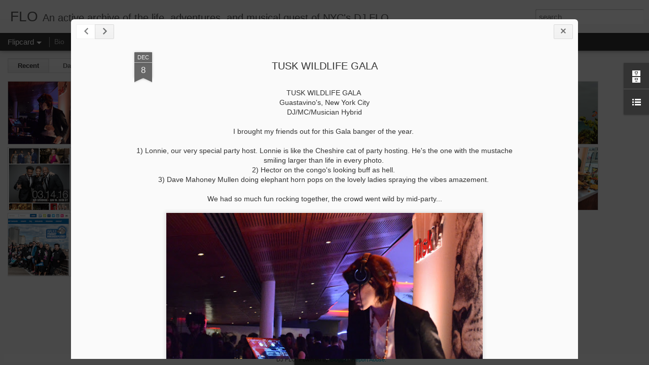

--- FILE ---
content_type: text/javascript; charset=UTF-8
request_url: http://www.flosounds.com/?v=0&action=initial&widgetId=BlogArchive1&responseType=js&xssi_token=AOuZoY6EgTP6SMJ95-9YT_BUfAXltu29aw%3A1763350289921
body_size: 1000
content:
try {
_WidgetManager._HandleControllerResult('BlogArchive1', 'initial',{'data': [{'url': 'http://www.flosounds.com/2018/12/', 'name': 'December 2018', 'expclass': 'expanded', 'post-count': 1}, {'url': 'http://www.flosounds.com/2017/11/', 'name': 'November 2017', 'expclass': 'collapsed', 'post-count': 1}, {'url': 'http://www.flosounds.com/2017/02/', 'name': 'February 2017', 'expclass': 'collapsed', 'post-count': 1}, {'url': 'http://www.flosounds.com/2017/01/', 'name': 'January 2017', 'expclass': 'collapsed', 'post-count': 2}, {'url': 'http://www.flosounds.com/2016/09/', 'name': 'September 2016', 'expclass': 'collapsed', 'post-count': 1}, {'url': 'http://www.flosounds.com/2016/07/', 'name': 'July 2016', 'expclass': 'collapsed', 'post-count': 1}, {'url': 'http://www.flosounds.com/2016/05/', 'name': 'May 2016', 'expclass': 'collapsed', 'post-count': 1}, {'url': 'http://www.flosounds.com/2016/04/', 'name': 'April 2016', 'expclass': 'collapsed', 'post-count': 1}, {'url': 'http://www.flosounds.com/2016/03/', 'name': 'March 2016', 'expclass': 'collapsed', 'post-count': 1}, {'url': 'http://www.flosounds.com/2016/02/', 'name': 'February 2016', 'expclass': 'collapsed', 'post-count': 1}, {'url': 'http://www.flosounds.com/2016/01/', 'name': 'January 2016', 'expclass': 'collapsed', 'post-count': 1}, {'url': 'http://www.flosounds.com/2015/12/', 'name': 'December 2015', 'expclass': 'collapsed', 'post-count': 4}, {'url': 'http://www.flosounds.com/2015/11/', 'name': 'November 2015', 'expclass': 'collapsed', 'post-count': 1}, {'url': 'http://www.flosounds.com/2015/10/', 'name': 'October 2015', 'expclass': 'collapsed', 'post-count': 3}, {'url': 'http://www.flosounds.com/2015/09/', 'name': 'September 2015', 'expclass': 'collapsed', 'post-count': 3}, {'url': 'http://www.flosounds.com/2015/08/', 'name': 'August 2015', 'expclass': 'collapsed', 'post-count': 2}, {'url': 'http://www.flosounds.com/2015/07/', 'name': 'July 2015', 'expclass': 'collapsed', 'post-count': 3}, {'url': 'http://www.flosounds.com/2015/06/', 'name': 'June 2015', 'expclass': 'collapsed', 'post-count': 6}, {'url': 'http://www.flosounds.com/2015/05/', 'name': 'May 2015', 'expclass': 'collapsed', 'post-count': 7}, {'url': 'http://www.flosounds.com/2015/04/', 'name': 'April 2015', 'expclass': 'collapsed', 'post-count': 7}, {'url': 'http://www.flosounds.com/2015/03/', 'name': 'March 2015', 'expclass': 'collapsed', 'post-count': 2}, {'url': 'http://www.flosounds.com/2015/02/', 'name': 'February 2015', 'expclass': 'collapsed', 'post-count': 3}, {'url': 'http://www.flosounds.com/2015/01/', 'name': 'January 2015', 'expclass': 'collapsed', 'post-count': 8}, {'url': 'http://www.flosounds.com/2014/12/', 'name': 'December 2014', 'expclass': 'collapsed', 'post-count': 7}, {'url': 'http://www.flosounds.com/2014/11/', 'name': 'November 2014', 'expclass': 'collapsed', 'post-count': 2}, {'url': 'http://www.flosounds.com/2014/10/', 'name': 'October 2014', 'expclass': 'collapsed', 'post-count': 2}, {'url': 'http://www.flosounds.com/2014/09/', 'name': 'September 2014', 'expclass': 'collapsed', 'post-count': 7}, {'url': 'http://www.flosounds.com/2014/08/', 'name': 'August 2014', 'expclass': 'collapsed', 'post-count': 5}, {'url': 'http://www.flosounds.com/2014/07/', 'name': 'July 2014', 'expclass': 'collapsed', 'post-count': 7}, {'url': 'http://www.flosounds.com/2014/06/', 'name': 'June 2014', 'expclass': 'collapsed', 'post-count': 7}, {'url': 'http://www.flosounds.com/2014/05/', 'name': 'May 2014', 'expclass': 'collapsed', 'post-count': 7}, {'url': 'http://www.flosounds.com/2014/04/', 'name': 'April 2014', 'expclass': 'collapsed', 'post-count': 5}, {'url': 'http://www.flosounds.com/2014/03/', 'name': 'March 2014', 'expclass': 'collapsed', 'post-count': 10}, {'url': 'http://www.flosounds.com/2014/02/', 'name': 'February 2014', 'expclass': 'collapsed', 'post-count': 2}, {'url': 'http://www.flosounds.com/2014/01/', 'name': 'January 2014', 'expclass': 'collapsed', 'post-count': 14}, {'url': 'http://www.flosounds.com/2013/12/', 'name': 'December 2013', 'expclass': 'collapsed', 'post-count': 5}, {'url': 'http://www.flosounds.com/2013/11/', 'name': 'November 2013', 'expclass': 'collapsed', 'post-count': 1}, {'url': 'http://www.flosounds.com/2013/10/', 'name': 'October 2013', 'expclass': 'collapsed', 'post-count': 3}, {'url': 'http://www.flosounds.com/2013/09/', 'name': 'September 2013', 'expclass': 'collapsed', 'post-count': 3}, {'url': 'http://www.flosounds.com/2013/08/', 'name': 'August 2013', 'expclass': 'collapsed', 'post-count': 5}, {'url': 'http://www.flosounds.com/2013/07/', 'name': 'July 2013', 'expclass': 'collapsed', 'post-count': 9}, {'url': 'http://www.flosounds.com/2013/06/', 'name': 'June 2013', 'expclass': 'collapsed', 'post-count': 5}, {'url': 'http://www.flosounds.com/2013/05/', 'name': 'May 2013', 'expclass': 'collapsed', 'post-count': 5}, {'url': 'http://www.flosounds.com/2013/04/', 'name': 'April 2013', 'expclass': 'collapsed', 'post-count': 7}, {'url': 'http://www.flosounds.com/2013/03/', 'name': 'March 2013', 'expclass': 'collapsed', 'post-count': 4}, {'url': 'http://www.flosounds.com/2013/02/', 'name': 'February 2013', 'expclass': 'collapsed', 'post-count': 7}, {'url': 'http://www.flosounds.com/2013/01/', 'name': 'January 2013', 'expclass': 'collapsed', 'post-count': 7}, {'url': 'http://www.flosounds.com/2012/12/', 'name': 'December 2012', 'expclass': 'collapsed', 'post-count': 3}, {'url': 'http://www.flosounds.com/2012/11/', 'name': 'November 2012', 'expclass': 'collapsed', 'post-count': 8}, {'url': 'http://www.flosounds.com/2012/10/', 'name': 'October 2012', 'expclass': 'collapsed', 'post-count': 7}, {'url': 'http://www.flosounds.com/2012/09/', 'name': 'September 2012', 'expclass': 'collapsed', 'post-count': 8}, {'url': 'http://www.flosounds.com/2012/08/', 'name': 'August 2012', 'expclass': 'collapsed', 'post-count': 4}, {'url': 'http://www.flosounds.com/2012/07/', 'name': 'July 2012', 'expclass': 'collapsed', 'post-count': 7}, {'url': 'http://www.flosounds.com/2012/06/', 'name': 'June 2012', 'expclass': 'collapsed', 'post-count': 4}, {'url': 'http://www.flosounds.com/2012/05/', 'name': 'May 2012', 'expclass': 'collapsed', 'post-count': 5}, {'url': 'http://www.flosounds.com/2012/04/', 'name': 'April 2012', 'expclass': 'collapsed', 'post-count': 6}, {'url': 'http://www.flosounds.com/2012/03/', 'name': 'March 2012', 'expclass': 'collapsed', 'post-count': 5}, {'url': 'http://www.flosounds.com/2012/02/', 'name': 'February 2012', 'expclass': 'collapsed', 'post-count': 6}, {'url': 'http://www.flosounds.com/2012/01/', 'name': 'January 2012', 'expclass': 'collapsed', 'post-count': 2}, {'url': 'http://www.flosounds.com/2011/12/', 'name': 'December 2011', 'expclass': 'collapsed', 'post-count': 7}, {'url': 'http://www.flosounds.com/2011/11/', 'name': 'November 2011', 'expclass': 'collapsed', 'post-count': 7}, {'url': 'http://www.flosounds.com/2011/10/', 'name': 'October 2011', 'expclass': 'collapsed', 'post-count': 8}, {'url': 'http://www.flosounds.com/2011/09/', 'name': 'September 2011', 'expclass': 'collapsed', 'post-count': 10}, {'url': 'http://www.flosounds.com/2011/08/', 'name': 'August 2011', 'expclass': 'collapsed', 'post-count': 9}, {'url': 'http://www.flosounds.com/2011/07/', 'name': 'July 2011', 'expclass': 'collapsed', 'post-count': 8}, {'url': 'http://www.flosounds.com/2011/06/', 'name': 'June 2011', 'expclass': 'collapsed', 'post-count': 3}, {'url': 'http://www.flosounds.com/2011/05/', 'name': 'May 2011', 'expclass': 'collapsed', 'post-count': 4}, {'url': 'http://www.flosounds.com/2011/04/', 'name': 'April 2011', 'expclass': 'collapsed', 'post-count': 5}, {'url': 'http://www.flosounds.com/2011/03/', 'name': 'March 2011', 'expclass': 'collapsed', 'post-count': 2}, {'url': 'http://www.flosounds.com/2011/02/', 'name': 'February 2011', 'expclass': 'collapsed', 'post-count': 4}, {'url': 'http://www.flosounds.com/2011/01/', 'name': 'January 2011', 'expclass': 'collapsed', 'post-count': 5}, {'url': 'http://www.flosounds.com/2010/12/', 'name': 'December 2010', 'expclass': 'collapsed', 'post-count': 4}, {'url': 'http://www.flosounds.com/2010/11/', 'name': 'November 2010', 'expclass': 'collapsed', 'post-count': 4}, {'url': 'http://www.flosounds.com/2010/10/', 'name': 'October 2010', 'expclass': 'collapsed', 'post-count': 4}, {'url': 'http://www.flosounds.com/2010/09/', 'name': 'September 2010', 'expclass': 'collapsed', 'post-count': 7}, {'url': 'http://www.flosounds.com/2010/08/', 'name': 'August 2010', 'expclass': 'collapsed', 'post-count': 4}, {'url': 'http://www.flosounds.com/2010/07/', 'name': 'July 2010', 'expclass': 'collapsed', 'post-count': 5}, {'url': 'http://www.flosounds.com/2010/06/', 'name': 'June 2010', 'expclass': 'collapsed', 'post-count': 4}, {'url': 'http://www.flosounds.com/2010/05/', 'name': 'May 2010', 'expclass': 'collapsed', 'post-count': 2}, {'url': 'http://www.flosounds.com/2010/04/', 'name': 'April 2010', 'expclass': 'collapsed', 'post-count': 6}, {'url': 'http://www.flosounds.com/2010/03/', 'name': 'March 2010', 'expclass': 'collapsed', 'post-count': 4}, {'url': 'http://www.flosounds.com/2010/02/', 'name': 'February 2010', 'expclass': 'collapsed', 'post-count': 12}, {'url': 'http://www.flosounds.com/2010/01/', 'name': 'January 2010', 'expclass': 'collapsed', 'post-count': 5}, {'url': 'http://www.flosounds.com/2009/12/', 'name': 'December 2009', 'expclass': 'collapsed', 'post-count': 2}, {'url': 'http://www.flosounds.com/2009/11/', 'name': 'November 2009', 'expclass': 'collapsed', 'post-count': 2}, {'url': 'http://www.flosounds.com/2009/10/', 'name': 'October 2009', 'expclass': 'collapsed', 'post-count': 1}, {'url': 'http://www.flosounds.com/2009/09/', 'name': 'September 2009', 'expclass': 'collapsed', 'post-count': 3}, {'url': 'http://www.flosounds.com/2009/08/', 'name': 'August 2009', 'expclass': 'collapsed', 'post-count': 2}, {'url': 'http://www.flosounds.com/2009/07/', 'name': 'July 2009', 'expclass': 'collapsed', 'post-count': 8}, {'url': 'http://www.flosounds.com/2009/06/', 'name': 'June 2009', 'expclass': 'collapsed', 'post-count': 3}, {'url': 'http://www.flosounds.com/2009/05/', 'name': 'May 2009', 'expclass': 'collapsed', 'post-count': 2}, {'url': 'http://www.flosounds.com/2009/04/', 'name': 'April 2009', 'expclass': 'collapsed', 'post-count': 7}, {'url': 'http://www.flosounds.com/2009/03/', 'name': 'March 2009', 'expclass': 'collapsed', 'post-count': 6}, {'url': 'http://www.flosounds.com/2009/02/', 'name': 'February 2009', 'expclass': 'collapsed', 'post-count': 3}, {'url': 'http://www.flosounds.com/2009/01/', 'name': 'January 2009', 'expclass': 'collapsed', 'post-count': 3}, {'url': 'http://www.flosounds.com/2008/12/', 'name': 'December 2008', 'expclass': 'collapsed', 'post-count': 6}, {'url': 'http://www.flosounds.com/2008/11/', 'name': 'November 2008', 'expclass': 'collapsed', 'post-count': 5}, {'url': 'http://www.flosounds.com/2008/10/', 'name': 'October 2008', 'expclass': 'collapsed', 'post-count': 11}, {'url': 'http://www.flosounds.com/2008/09/', 'name': 'September 2008', 'expclass': 'collapsed', 'post-count': 1}, {'url': 'http://www.flosounds.com/2008/08/', 'name': 'August 2008', 'expclass': 'collapsed', 'post-count': 6}, {'url': 'http://www.flosounds.com/2008/07/', 'name': 'July 2008', 'expclass': 'collapsed', 'post-count': 7}, {'url': 'http://www.flosounds.com/2008/06/', 'name': 'June 2008', 'expclass': 'collapsed', 'post-count': 8}, {'url': 'http://www.flosounds.com/2008/05/', 'name': 'May 2008', 'expclass': 'collapsed', 'post-count': 5}, {'url': 'http://www.flosounds.com/2008/04/', 'name': 'April 2008', 'expclass': 'collapsed', 'post-count': 4}, {'url': 'http://www.flosounds.com/2008/03/', 'name': 'March 2008', 'expclass': 'collapsed', 'post-count': 2}], 'toggleopen': 'MONTHLY-1543640400000', 'style': 'MENU', 'title': 'Archive'});
} catch (e) {
  if (typeof log != 'undefined') {
    log('HandleControllerResult failed: ' + e);
  }
}


--- FILE ---
content_type: text/javascript; charset=UTF-8
request_url: http://www.flosounds.com/?v=0&action=initial&widgetId=LinkList1&responseType=js&xssi_token=AOuZoY6EgTP6SMJ95-9YT_BUfAXltu29aw%3A1763350289921
body_size: 275
content:
try {
_WidgetManager._HandleControllerResult('LinkList1', 'initial',{'title': 'Links', 'sorting': 'alpha', 'shownum': -1, 'links': [{'name': 'THE KID JONESY!', 'target': 'http://thekidjonesy.blogspot.com/'}, {'name': 'TOO DOPE RADIO', 'target': 'http://toodoperadio.com/'}]});
} catch (e) {
  if (typeof log != 'undefined') {
    log('HandleControllerResult failed: ' + e);
  }
}


--- FILE ---
content_type: text/javascript; charset=UTF-8
request_url: http://www.flosounds.com/?v=0&action=initial&widgetId=BlogArchive1&responseType=js&xssi_token=AOuZoY6EgTP6SMJ95-9YT_BUfAXltu29aw%3A1763350289921
body_size: 1000
content:
try {
_WidgetManager._HandleControllerResult('BlogArchive1', 'initial',{'data': [{'url': 'http://www.flosounds.com/2018/12/', 'name': 'December 2018', 'expclass': 'expanded', 'post-count': 1}, {'url': 'http://www.flosounds.com/2017/11/', 'name': 'November 2017', 'expclass': 'collapsed', 'post-count': 1}, {'url': 'http://www.flosounds.com/2017/02/', 'name': 'February 2017', 'expclass': 'collapsed', 'post-count': 1}, {'url': 'http://www.flosounds.com/2017/01/', 'name': 'January 2017', 'expclass': 'collapsed', 'post-count': 2}, {'url': 'http://www.flosounds.com/2016/09/', 'name': 'September 2016', 'expclass': 'collapsed', 'post-count': 1}, {'url': 'http://www.flosounds.com/2016/07/', 'name': 'July 2016', 'expclass': 'collapsed', 'post-count': 1}, {'url': 'http://www.flosounds.com/2016/05/', 'name': 'May 2016', 'expclass': 'collapsed', 'post-count': 1}, {'url': 'http://www.flosounds.com/2016/04/', 'name': 'April 2016', 'expclass': 'collapsed', 'post-count': 1}, {'url': 'http://www.flosounds.com/2016/03/', 'name': 'March 2016', 'expclass': 'collapsed', 'post-count': 1}, {'url': 'http://www.flosounds.com/2016/02/', 'name': 'February 2016', 'expclass': 'collapsed', 'post-count': 1}, {'url': 'http://www.flosounds.com/2016/01/', 'name': 'January 2016', 'expclass': 'collapsed', 'post-count': 1}, {'url': 'http://www.flosounds.com/2015/12/', 'name': 'December 2015', 'expclass': 'collapsed', 'post-count': 4}, {'url': 'http://www.flosounds.com/2015/11/', 'name': 'November 2015', 'expclass': 'collapsed', 'post-count': 1}, {'url': 'http://www.flosounds.com/2015/10/', 'name': 'October 2015', 'expclass': 'collapsed', 'post-count': 3}, {'url': 'http://www.flosounds.com/2015/09/', 'name': 'September 2015', 'expclass': 'collapsed', 'post-count': 3}, {'url': 'http://www.flosounds.com/2015/08/', 'name': 'August 2015', 'expclass': 'collapsed', 'post-count': 2}, {'url': 'http://www.flosounds.com/2015/07/', 'name': 'July 2015', 'expclass': 'collapsed', 'post-count': 3}, {'url': 'http://www.flosounds.com/2015/06/', 'name': 'June 2015', 'expclass': 'collapsed', 'post-count': 6}, {'url': 'http://www.flosounds.com/2015/05/', 'name': 'May 2015', 'expclass': 'collapsed', 'post-count': 7}, {'url': 'http://www.flosounds.com/2015/04/', 'name': 'April 2015', 'expclass': 'collapsed', 'post-count': 7}, {'url': 'http://www.flosounds.com/2015/03/', 'name': 'March 2015', 'expclass': 'collapsed', 'post-count': 2}, {'url': 'http://www.flosounds.com/2015/02/', 'name': 'February 2015', 'expclass': 'collapsed', 'post-count': 3}, {'url': 'http://www.flosounds.com/2015/01/', 'name': 'January 2015', 'expclass': 'collapsed', 'post-count': 8}, {'url': 'http://www.flosounds.com/2014/12/', 'name': 'December 2014', 'expclass': 'collapsed', 'post-count': 7}, {'url': 'http://www.flosounds.com/2014/11/', 'name': 'November 2014', 'expclass': 'collapsed', 'post-count': 2}, {'url': 'http://www.flosounds.com/2014/10/', 'name': 'October 2014', 'expclass': 'collapsed', 'post-count': 2}, {'url': 'http://www.flosounds.com/2014/09/', 'name': 'September 2014', 'expclass': 'collapsed', 'post-count': 7}, {'url': 'http://www.flosounds.com/2014/08/', 'name': 'August 2014', 'expclass': 'collapsed', 'post-count': 5}, {'url': 'http://www.flosounds.com/2014/07/', 'name': 'July 2014', 'expclass': 'collapsed', 'post-count': 7}, {'url': 'http://www.flosounds.com/2014/06/', 'name': 'June 2014', 'expclass': 'collapsed', 'post-count': 7}, {'url': 'http://www.flosounds.com/2014/05/', 'name': 'May 2014', 'expclass': 'collapsed', 'post-count': 7}, {'url': 'http://www.flosounds.com/2014/04/', 'name': 'April 2014', 'expclass': 'collapsed', 'post-count': 5}, {'url': 'http://www.flosounds.com/2014/03/', 'name': 'March 2014', 'expclass': 'collapsed', 'post-count': 10}, {'url': 'http://www.flosounds.com/2014/02/', 'name': 'February 2014', 'expclass': 'collapsed', 'post-count': 2}, {'url': 'http://www.flosounds.com/2014/01/', 'name': 'January 2014', 'expclass': 'collapsed', 'post-count': 14}, {'url': 'http://www.flosounds.com/2013/12/', 'name': 'December 2013', 'expclass': 'collapsed', 'post-count': 5}, {'url': 'http://www.flosounds.com/2013/11/', 'name': 'November 2013', 'expclass': 'collapsed', 'post-count': 1}, {'url': 'http://www.flosounds.com/2013/10/', 'name': 'October 2013', 'expclass': 'collapsed', 'post-count': 3}, {'url': 'http://www.flosounds.com/2013/09/', 'name': 'September 2013', 'expclass': 'collapsed', 'post-count': 3}, {'url': 'http://www.flosounds.com/2013/08/', 'name': 'August 2013', 'expclass': 'collapsed', 'post-count': 5}, {'url': 'http://www.flosounds.com/2013/07/', 'name': 'July 2013', 'expclass': 'collapsed', 'post-count': 9}, {'url': 'http://www.flosounds.com/2013/06/', 'name': 'June 2013', 'expclass': 'collapsed', 'post-count': 5}, {'url': 'http://www.flosounds.com/2013/05/', 'name': 'May 2013', 'expclass': 'collapsed', 'post-count': 5}, {'url': 'http://www.flosounds.com/2013/04/', 'name': 'April 2013', 'expclass': 'collapsed', 'post-count': 7}, {'url': 'http://www.flosounds.com/2013/03/', 'name': 'March 2013', 'expclass': 'collapsed', 'post-count': 4}, {'url': 'http://www.flosounds.com/2013/02/', 'name': 'February 2013', 'expclass': 'collapsed', 'post-count': 7}, {'url': 'http://www.flosounds.com/2013/01/', 'name': 'January 2013', 'expclass': 'collapsed', 'post-count': 7}, {'url': 'http://www.flosounds.com/2012/12/', 'name': 'December 2012', 'expclass': 'collapsed', 'post-count': 3}, {'url': 'http://www.flosounds.com/2012/11/', 'name': 'November 2012', 'expclass': 'collapsed', 'post-count': 8}, {'url': 'http://www.flosounds.com/2012/10/', 'name': 'October 2012', 'expclass': 'collapsed', 'post-count': 7}, {'url': 'http://www.flosounds.com/2012/09/', 'name': 'September 2012', 'expclass': 'collapsed', 'post-count': 8}, {'url': 'http://www.flosounds.com/2012/08/', 'name': 'August 2012', 'expclass': 'collapsed', 'post-count': 4}, {'url': 'http://www.flosounds.com/2012/07/', 'name': 'July 2012', 'expclass': 'collapsed', 'post-count': 7}, {'url': 'http://www.flosounds.com/2012/06/', 'name': 'June 2012', 'expclass': 'collapsed', 'post-count': 4}, {'url': 'http://www.flosounds.com/2012/05/', 'name': 'May 2012', 'expclass': 'collapsed', 'post-count': 5}, {'url': 'http://www.flosounds.com/2012/04/', 'name': 'April 2012', 'expclass': 'collapsed', 'post-count': 6}, {'url': 'http://www.flosounds.com/2012/03/', 'name': 'March 2012', 'expclass': 'collapsed', 'post-count': 5}, {'url': 'http://www.flosounds.com/2012/02/', 'name': 'February 2012', 'expclass': 'collapsed', 'post-count': 6}, {'url': 'http://www.flosounds.com/2012/01/', 'name': 'January 2012', 'expclass': 'collapsed', 'post-count': 2}, {'url': 'http://www.flosounds.com/2011/12/', 'name': 'December 2011', 'expclass': 'collapsed', 'post-count': 7}, {'url': 'http://www.flosounds.com/2011/11/', 'name': 'November 2011', 'expclass': 'collapsed', 'post-count': 7}, {'url': 'http://www.flosounds.com/2011/10/', 'name': 'October 2011', 'expclass': 'collapsed', 'post-count': 8}, {'url': 'http://www.flosounds.com/2011/09/', 'name': 'September 2011', 'expclass': 'collapsed', 'post-count': 10}, {'url': 'http://www.flosounds.com/2011/08/', 'name': 'August 2011', 'expclass': 'collapsed', 'post-count': 9}, {'url': 'http://www.flosounds.com/2011/07/', 'name': 'July 2011', 'expclass': 'collapsed', 'post-count': 8}, {'url': 'http://www.flosounds.com/2011/06/', 'name': 'June 2011', 'expclass': 'collapsed', 'post-count': 3}, {'url': 'http://www.flosounds.com/2011/05/', 'name': 'May 2011', 'expclass': 'collapsed', 'post-count': 4}, {'url': 'http://www.flosounds.com/2011/04/', 'name': 'April 2011', 'expclass': 'collapsed', 'post-count': 5}, {'url': 'http://www.flosounds.com/2011/03/', 'name': 'March 2011', 'expclass': 'collapsed', 'post-count': 2}, {'url': 'http://www.flosounds.com/2011/02/', 'name': 'February 2011', 'expclass': 'collapsed', 'post-count': 4}, {'url': 'http://www.flosounds.com/2011/01/', 'name': 'January 2011', 'expclass': 'collapsed', 'post-count': 5}, {'url': 'http://www.flosounds.com/2010/12/', 'name': 'December 2010', 'expclass': 'collapsed', 'post-count': 4}, {'url': 'http://www.flosounds.com/2010/11/', 'name': 'November 2010', 'expclass': 'collapsed', 'post-count': 4}, {'url': 'http://www.flosounds.com/2010/10/', 'name': 'October 2010', 'expclass': 'collapsed', 'post-count': 4}, {'url': 'http://www.flosounds.com/2010/09/', 'name': 'September 2010', 'expclass': 'collapsed', 'post-count': 7}, {'url': 'http://www.flosounds.com/2010/08/', 'name': 'August 2010', 'expclass': 'collapsed', 'post-count': 4}, {'url': 'http://www.flosounds.com/2010/07/', 'name': 'July 2010', 'expclass': 'collapsed', 'post-count': 5}, {'url': 'http://www.flosounds.com/2010/06/', 'name': 'June 2010', 'expclass': 'collapsed', 'post-count': 4}, {'url': 'http://www.flosounds.com/2010/05/', 'name': 'May 2010', 'expclass': 'collapsed', 'post-count': 2}, {'url': 'http://www.flosounds.com/2010/04/', 'name': 'April 2010', 'expclass': 'collapsed', 'post-count': 6}, {'url': 'http://www.flosounds.com/2010/03/', 'name': 'March 2010', 'expclass': 'collapsed', 'post-count': 4}, {'url': 'http://www.flosounds.com/2010/02/', 'name': 'February 2010', 'expclass': 'collapsed', 'post-count': 12}, {'url': 'http://www.flosounds.com/2010/01/', 'name': 'January 2010', 'expclass': 'collapsed', 'post-count': 5}, {'url': 'http://www.flosounds.com/2009/12/', 'name': 'December 2009', 'expclass': 'collapsed', 'post-count': 2}, {'url': 'http://www.flosounds.com/2009/11/', 'name': 'November 2009', 'expclass': 'collapsed', 'post-count': 2}, {'url': 'http://www.flosounds.com/2009/10/', 'name': 'October 2009', 'expclass': 'collapsed', 'post-count': 1}, {'url': 'http://www.flosounds.com/2009/09/', 'name': 'September 2009', 'expclass': 'collapsed', 'post-count': 3}, {'url': 'http://www.flosounds.com/2009/08/', 'name': 'August 2009', 'expclass': 'collapsed', 'post-count': 2}, {'url': 'http://www.flosounds.com/2009/07/', 'name': 'July 2009', 'expclass': 'collapsed', 'post-count': 8}, {'url': 'http://www.flosounds.com/2009/06/', 'name': 'June 2009', 'expclass': 'collapsed', 'post-count': 3}, {'url': 'http://www.flosounds.com/2009/05/', 'name': 'May 2009', 'expclass': 'collapsed', 'post-count': 2}, {'url': 'http://www.flosounds.com/2009/04/', 'name': 'April 2009', 'expclass': 'collapsed', 'post-count': 7}, {'url': 'http://www.flosounds.com/2009/03/', 'name': 'March 2009', 'expclass': 'collapsed', 'post-count': 6}, {'url': 'http://www.flosounds.com/2009/02/', 'name': 'February 2009', 'expclass': 'collapsed', 'post-count': 3}, {'url': 'http://www.flosounds.com/2009/01/', 'name': 'January 2009', 'expclass': 'collapsed', 'post-count': 3}, {'url': 'http://www.flosounds.com/2008/12/', 'name': 'December 2008', 'expclass': 'collapsed', 'post-count': 6}, {'url': 'http://www.flosounds.com/2008/11/', 'name': 'November 2008', 'expclass': 'collapsed', 'post-count': 5}, {'url': 'http://www.flosounds.com/2008/10/', 'name': 'October 2008', 'expclass': 'collapsed', 'post-count': 11}, {'url': 'http://www.flosounds.com/2008/09/', 'name': 'September 2008', 'expclass': 'collapsed', 'post-count': 1}, {'url': 'http://www.flosounds.com/2008/08/', 'name': 'August 2008', 'expclass': 'collapsed', 'post-count': 6}, {'url': 'http://www.flosounds.com/2008/07/', 'name': 'July 2008', 'expclass': 'collapsed', 'post-count': 7}, {'url': 'http://www.flosounds.com/2008/06/', 'name': 'June 2008', 'expclass': 'collapsed', 'post-count': 8}, {'url': 'http://www.flosounds.com/2008/05/', 'name': 'May 2008', 'expclass': 'collapsed', 'post-count': 5}, {'url': 'http://www.flosounds.com/2008/04/', 'name': 'April 2008', 'expclass': 'collapsed', 'post-count': 4}, {'url': 'http://www.flosounds.com/2008/03/', 'name': 'March 2008', 'expclass': 'collapsed', 'post-count': 2}], 'toggleopen': 'MONTHLY-1543640400000', 'style': 'MENU', 'title': 'Archive'});
} catch (e) {
  if (typeof log != 'undefined') {
    log('HandleControllerResult failed: ' + e);
  }
}


--- FILE ---
content_type: text/javascript; charset=UTF-8
request_url: http://www.flosounds.com/?v=0&action=initial&widgetId=LinkList1&responseType=js&xssi_token=AOuZoY6EgTP6SMJ95-9YT_BUfAXltu29aw%3A1763350289921
body_size: 275
content:
try {
_WidgetManager._HandleControllerResult('LinkList1', 'initial',{'title': 'Links', 'sorting': 'alpha', 'shownum': -1, 'links': [{'name': 'THE KID JONESY!', 'target': 'http://thekidjonesy.blogspot.com/'}, {'name': 'TOO DOPE RADIO', 'target': 'http://toodoperadio.com/'}]});
} catch (e) {
  if (typeof log != 'undefined') {
    log('HandleControllerResult failed: ' + e);
  }
}
